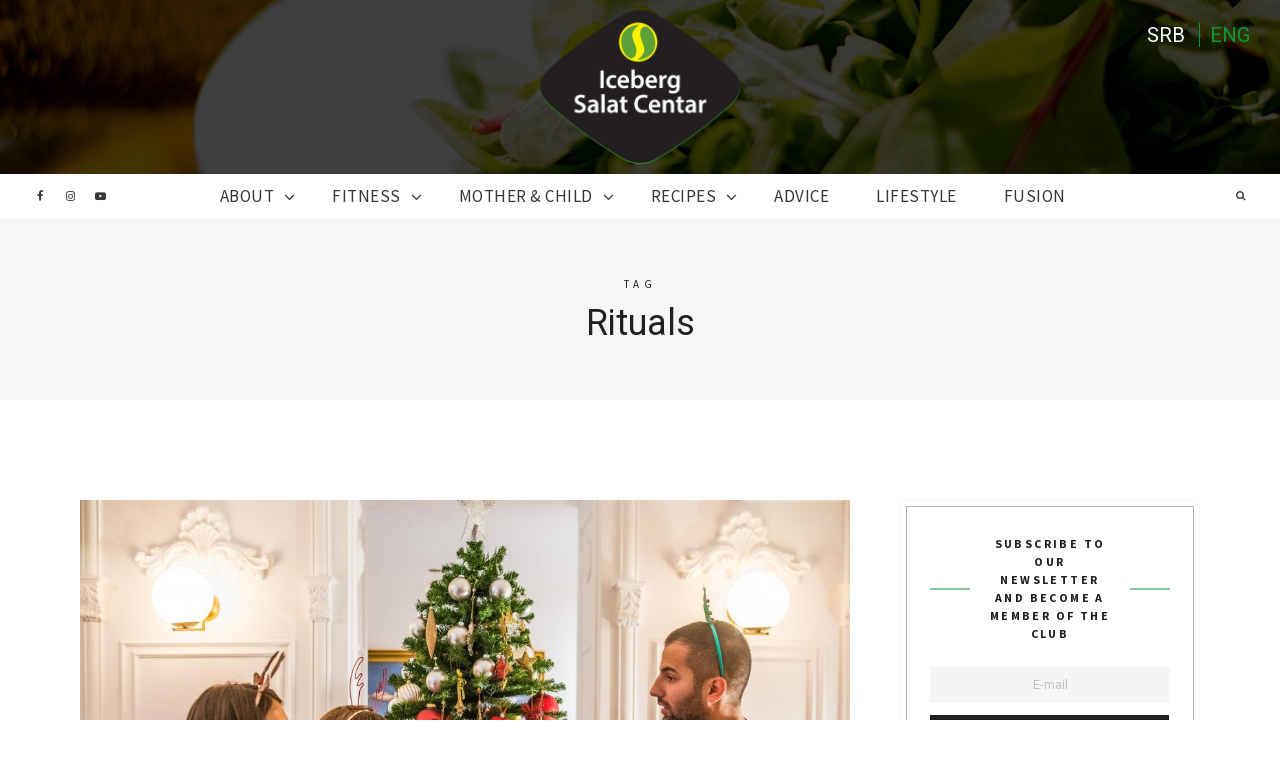

--- FILE ---
content_type: text/html; charset=UTF-8
request_url: https://en.klubzdravihnavika.com/tag/rituals/
body_size: 13213
content:
<!DOCTYPE html>
<html lang="en-US" class="no-js">
<head>
	<meta charset="UTF-8">
	<meta name="viewport" content="width=device-width, initial-scale=1">
	<link rel="profile" href="https://gmpg.org/xfn/11">
		<meta name='robots' content='index, follow, max-image-preview:large, max-snippet:-1, max-video-preview:-1' />

	<!-- This site is optimized with the Yoast SEO plugin v19.0 - https://yoast.com/wordpress/plugins/seo/ -->
	<title>Rituals Archives - Klub zdravih navika</title>
	<link rel="canonical" href="https://en.klubzdravihnavika.com/tag/rituals/" />
	<meta property="og:locale" content="en_US" />
	<meta property="og:type" content="article" />
	<meta property="og:title" content="Rituals Archives - Klub zdravih navika" />
	<meta property="og:url" content="https://en.klubzdravihnavika.com/tag/rituals/" />
	<meta property="og:site_name" content="Klub zdravih navika" />
	<meta name="twitter:card" content="summary_large_image" />
	<script type="application/ld+json" class="yoast-schema-graph">{"@context":"https://schema.org","@graph":[{"@type":"WebSite","@id":"https://en.klubzdravihnavika.com/#website","url":"https://en.klubzdravihnavika.com/","name":"Klub zdravih navika","description":"","potentialAction":[{"@type":"SearchAction","target":{"@type":"EntryPoint","urlTemplate":"https://en.klubzdravihnavika.com/?s={search_term_string}"},"query-input":"required name=search_term_string"}],"inLanguage":"en-US"},{"@type":"CollectionPage","@id":"https://en.klubzdravihnavika.com/tag/rituals/#webpage","url":"https://en.klubzdravihnavika.com/tag/rituals/","name":"Rituals Archives - Klub zdravih navika","isPartOf":{"@id":"https://en.klubzdravihnavika.com/#website"},"breadcrumb":{"@id":"https://en.klubzdravihnavika.com/tag/rituals/#breadcrumb"},"inLanguage":"en-US","potentialAction":[{"@type":"ReadAction","target":["https://en.klubzdravihnavika.com/tag/rituals/"]}]},{"@type":"BreadcrumbList","@id":"https://en.klubzdravihnavika.com/tag/rituals/#breadcrumb","itemListElement":[{"@type":"ListItem","position":1,"name":"Home","item":"https://en.klubzdravihnavika.com/"},{"@type":"ListItem","position":2,"name":"Rituals"}]}]}</script>
	<!-- / Yoast SEO plugin. -->


<link rel='dns-prefetch' href='//fonts.googleapis.com' />
<link rel='dns-prefetch' href='//s.w.org' />
<link rel="alternate" type="application/rss+xml" title="Klub zdravih navika &raquo; Feed" href="https://en.klubzdravihnavika.com/feed/" />
<link rel="alternate" type="application/rss+xml" title="Klub zdravih navika &raquo; Comments Feed" href="https://en.klubzdravihnavika.com/comments/feed/" />
<link rel="alternate" type="application/rss+xml" title="Klub zdravih navika &raquo; Rituals Tag Feed" href="https://en.klubzdravihnavika.com/tag/rituals/feed/" />
<script type="text/javascript">
window._wpemojiSettings = {"baseUrl":"https:\/\/s.w.org\/images\/core\/emoji\/14.0.0\/72x72\/","ext":".png","svgUrl":"https:\/\/s.w.org\/images\/core\/emoji\/14.0.0\/svg\/","svgExt":".svg","source":{"concatemoji":"https:\/\/en.klubzdravihnavika.com\/wp-includes\/js\/wp-emoji-release.min.js?ver=6.0.11"}};
/*! This file is auto-generated */
!function(e,a,t){var n,r,o,i=a.createElement("canvas"),p=i.getContext&&i.getContext("2d");function s(e,t){var a=String.fromCharCode,e=(p.clearRect(0,0,i.width,i.height),p.fillText(a.apply(this,e),0,0),i.toDataURL());return p.clearRect(0,0,i.width,i.height),p.fillText(a.apply(this,t),0,0),e===i.toDataURL()}function c(e){var t=a.createElement("script");t.src=e,t.defer=t.type="text/javascript",a.getElementsByTagName("head")[0].appendChild(t)}for(o=Array("flag","emoji"),t.supports={everything:!0,everythingExceptFlag:!0},r=0;r<o.length;r++)t.supports[o[r]]=function(e){if(!p||!p.fillText)return!1;switch(p.textBaseline="top",p.font="600 32px Arial",e){case"flag":return s([127987,65039,8205,9895,65039],[127987,65039,8203,9895,65039])?!1:!s([55356,56826,55356,56819],[55356,56826,8203,55356,56819])&&!s([55356,57332,56128,56423,56128,56418,56128,56421,56128,56430,56128,56423,56128,56447],[55356,57332,8203,56128,56423,8203,56128,56418,8203,56128,56421,8203,56128,56430,8203,56128,56423,8203,56128,56447]);case"emoji":return!s([129777,127995,8205,129778,127999],[129777,127995,8203,129778,127999])}return!1}(o[r]),t.supports.everything=t.supports.everything&&t.supports[o[r]],"flag"!==o[r]&&(t.supports.everythingExceptFlag=t.supports.everythingExceptFlag&&t.supports[o[r]]);t.supports.everythingExceptFlag=t.supports.everythingExceptFlag&&!t.supports.flag,t.DOMReady=!1,t.readyCallback=function(){t.DOMReady=!0},t.supports.everything||(n=function(){t.readyCallback()},a.addEventListener?(a.addEventListener("DOMContentLoaded",n,!1),e.addEventListener("load",n,!1)):(e.attachEvent("onload",n),a.attachEvent("onreadystatechange",function(){"complete"===a.readyState&&t.readyCallback()})),(e=t.source||{}).concatemoji?c(e.concatemoji):e.wpemoji&&e.twemoji&&(c(e.twemoji),c(e.wpemoji)))}(window,document,window._wpemojiSettings);
</script>
<style type="text/css">
img.wp-smiley,
img.emoji {
	display: inline !important;
	border: none !important;
	box-shadow: none !important;
	height: 1em !important;
	width: 1em !important;
	margin: 0 0.07em !important;
	vertical-align: -0.1em !important;
	background: none !important;
	padding: 0 !important;
}
</style>
	<link rel='stylesheet' id='wp-block-library-css'  href='https://en.klubzdravihnavika.com/wp-includes/css/dist/block-library/style.min.css?ver=6.0.11' type='text/css' media='all' />
<link rel='stylesheet' id='wc-blocks-vendors-style-css'  href='https://en.klubzdravihnavika.com/wp-content/plugins/woocommerce/packages/woocommerce-blocks/build/wc-blocks-vendors-style.css?ver=7.4.3' type='text/css' media='all' />
<link rel='stylesheet' id='wc-blocks-style-css'  href='https://en.klubzdravihnavika.com/wp-content/plugins/woocommerce/packages/woocommerce-blocks/build/wc-blocks-style.css?ver=7.4.3' type='text/css' media='all' />
<style id='global-styles-inline-css' type='text/css'>
body{--wp--preset--color--black: #000000;--wp--preset--color--cyan-bluish-gray: #abb8c3;--wp--preset--color--white: #ffffff;--wp--preset--color--pale-pink: #f78da7;--wp--preset--color--vivid-red: #cf2e2e;--wp--preset--color--luminous-vivid-orange: #ff6900;--wp--preset--color--luminous-vivid-amber: #fcb900;--wp--preset--color--light-green-cyan: #7bdcb5;--wp--preset--color--vivid-green-cyan: #00d084;--wp--preset--color--pale-cyan-blue: #8ed1fc;--wp--preset--color--vivid-cyan-blue: #0693e3;--wp--preset--color--vivid-purple: #9b51e0;--wp--preset--gradient--vivid-cyan-blue-to-vivid-purple: linear-gradient(135deg,rgba(6,147,227,1) 0%,rgb(155,81,224) 100%);--wp--preset--gradient--light-green-cyan-to-vivid-green-cyan: linear-gradient(135deg,rgb(122,220,180) 0%,rgb(0,208,130) 100%);--wp--preset--gradient--luminous-vivid-amber-to-luminous-vivid-orange: linear-gradient(135deg,rgba(252,185,0,1) 0%,rgba(255,105,0,1) 100%);--wp--preset--gradient--luminous-vivid-orange-to-vivid-red: linear-gradient(135deg,rgba(255,105,0,1) 0%,rgb(207,46,46) 100%);--wp--preset--gradient--very-light-gray-to-cyan-bluish-gray: linear-gradient(135deg,rgb(238,238,238) 0%,rgb(169,184,195) 100%);--wp--preset--gradient--cool-to-warm-spectrum: linear-gradient(135deg,rgb(74,234,220) 0%,rgb(151,120,209) 20%,rgb(207,42,186) 40%,rgb(238,44,130) 60%,rgb(251,105,98) 80%,rgb(254,248,76) 100%);--wp--preset--gradient--blush-light-purple: linear-gradient(135deg,rgb(255,206,236) 0%,rgb(152,150,240) 100%);--wp--preset--gradient--blush-bordeaux: linear-gradient(135deg,rgb(254,205,165) 0%,rgb(254,45,45) 50%,rgb(107,0,62) 100%);--wp--preset--gradient--luminous-dusk: linear-gradient(135deg,rgb(255,203,112) 0%,rgb(199,81,192) 50%,rgb(65,88,208) 100%);--wp--preset--gradient--pale-ocean: linear-gradient(135deg,rgb(255,245,203) 0%,rgb(182,227,212) 50%,rgb(51,167,181) 100%);--wp--preset--gradient--electric-grass: linear-gradient(135deg,rgb(202,248,128) 0%,rgb(113,206,126) 100%);--wp--preset--gradient--midnight: linear-gradient(135deg,rgb(2,3,129) 0%,rgb(40,116,252) 100%);--wp--preset--duotone--dark-grayscale: url('#wp-duotone-dark-grayscale');--wp--preset--duotone--grayscale: url('#wp-duotone-grayscale');--wp--preset--duotone--purple-yellow: url('#wp-duotone-purple-yellow');--wp--preset--duotone--blue-red: url('#wp-duotone-blue-red');--wp--preset--duotone--midnight: url('#wp-duotone-midnight');--wp--preset--duotone--magenta-yellow: url('#wp-duotone-magenta-yellow');--wp--preset--duotone--purple-green: url('#wp-duotone-purple-green');--wp--preset--duotone--blue-orange: url('#wp-duotone-blue-orange');--wp--preset--font-size--small: 13px;--wp--preset--font-size--medium: 20px;--wp--preset--font-size--large: 36px;--wp--preset--font-size--x-large: 42px;}.has-black-color{color: var(--wp--preset--color--black) !important;}.has-cyan-bluish-gray-color{color: var(--wp--preset--color--cyan-bluish-gray) !important;}.has-white-color{color: var(--wp--preset--color--white) !important;}.has-pale-pink-color{color: var(--wp--preset--color--pale-pink) !important;}.has-vivid-red-color{color: var(--wp--preset--color--vivid-red) !important;}.has-luminous-vivid-orange-color{color: var(--wp--preset--color--luminous-vivid-orange) !important;}.has-luminous-vivid-amber-color{color: var(--wp--preset--color--luminous-vivid-amber) !important;}.has-light-green-cyan-color{color: var(--wp--preset--color--light-green-cyan) !important;}.has-vivid-green-cyan-color{color: var(--wp--preset--color--vivid-green-cyan) !important;}.has-pale-cyan-blue-color{color: var(--wp--preset--color--pale-cyan-blue) !important;}.has-vivid-cyan-blue-color{color: var(--wp--preset--color--vivid-cyan-blue) !important;}.has-vivid-purple-color{color: var(--wp--preset--color--vivid-purple) !important;}.has-black-background-color{background-color: var(--wp--preset--color--black) !important;}.has-cyan-bluish-gray-background-color{background-color: var(--wp--preset--color--cyan-bluish-gray) !important;}.has-white-background-color{background-color: var(--wp--preset--color--white) !important;}.has-pale-pink-background-color{background-color: var(--wp--preset--color--pale-pink) !important;}.has-vivid-red-background-color{background-color: var(--wp--preset--color--vivid-red) !important;}.has-luminous-vivid-orange-background-color{background-color: var(--wp--preset--color--luminous-vivid-orange) !important;}.has-luminous-vivid-amber-background-color{background-color: var(--wp--preset--color--luminous-vivid-amber) !important;}.has-light-green-cyan-background-color{background-color: var(--wp--preset--color--light-green-cyan) !important;}.has-vivid-green-cyan-background-color{background-color: var(--wp--preset--color--vivid-green-cyan) !important;}.has-pale-cyan-blue-background-color{background-color: var(--wp--preset--color--pale-cyan-blue) !important;}.has-vivid-cyan-blue-background-color{background-color: var(--wp--preset--color--vivid-cyan-blue) !important;}.has-vivid-purple-background-color{background-color: var(--wp--preset--color--vivid-purple) !important;}.has-black-border-color{border-color: var(--wp--preset--color--black) !important;}.has-cyan-bluish-gray-border-color{border-color: var(--wp--preset--color--cyan-bluish-gray) !important;}.has-white-border-color{border-color: var(--wp--preset--color--white) !important;}.has-pale-pink-border-color{border-color: var(--wp--preset--color--pale-pink) !important;}.has-vivid-red-border-color{border-color: var(--wp--preset--color--vivid-red) !important;}.has-luminous-vivid-orange-border-color{border-color: var(--wp--preset--color--luminous-vivid-orange) !important;}.has-luminous-vivid-amber-border-color{border-color: var(--wp--preset--color--luminous-vivid-amber) !important;}.has-light-green-cyan-border-color{border-color: var(--wp--preset--color--light-green-cyan) !important;}.has-vivid-green-cyan-border-color{border-color: var(--wp--preset--color--vivid-green-cyan) !important;}.has-pale-cyan-blue-border-color{border-color: var(--wp--preset--color--pale-cyan-blue) !important;}.has-vivid-cyan-blue-border-color{border-color: var(--wp--preset--color--vivid-cyan-blue) !important;}.has-vivid-purple-border-color{border-color: var(--wp--preset--color--vivid-purple) !important;}.has-vivid-cyan-blue-to-vivid-purple-gradient-background{background: var(--wp--preset--gradient--vivid-cyan-blue-to-vivid-purple) !important;}.has-light-green-cyan-to-vivid-green-cyan-gradient-background{background: var(--wp--preset--gradient--light-green-cyan-to-vivid-green-cyan) !important;}.has-luminous-vivid-amber-to-luminous-vivid-orange-gradient-background{background: var(--wp--preset--gradient--luminous-vivid-amber-to-luminous-vivid-orange) !important;}.has-luminous-vivid-orange-to-vivid-red-gradient-background{background: var(--wp--preset--gradient--luminous-vivid-orange-to-vivid-red) !important;}.has-very-light-gray-to-cyan-bluish-gray-gradient-background{background: var(--wp--preset--gradient--very-light-gray-to-cyan-bluish-gray) !important;}.has-cool-to-warm-spectrum-gradient-background{background: var(--wp--preset--gradient--cool-to-warm-spectrum) !important;}.has-blush-light-purple-gradient-background{background: var(--wp--preset--gradient--blush-light-purple) !important;}.has-blush-bordeaux-gradient-background{background: var(--wp--preset--gradient--blush-bordeaux) !important;}.has-luminous-dusk-gradient-background{background: var(--wp--preset--gradient--luminous-dusk) !important;}.has-pale-ocean-gradient-background{background: var(--wp--preset--gradient--pale-ocean) !important;}.has-electric-grass-gradient-background{background: var(--wp--preset--gradient--electric-grass) !important;}.has-midnight-gradient-background{background: var(--wp--preset--gradient--midnight) !important;}.has-small-font-size{font-size: var(--wp--preset--font-size--small) !important;}.has-medium-font-size{font-size: var(--wp--preset--font-size--medium) !important;}.has-large-font-size{font-size: var(--wp--preset--font-size--large) !important;}.has-x-large-font-size{font-size: var(--wp--preset--font-size--x-large) !important;}
</style>
<link rel='stylesheet' id='contact-form-7-css'  href='https://en.klubzdravihnavika.com/wp-content/plugins/contact-form-7/includes/css/styles.css?ver=5.5.6.1' type='text/css' media='all' />
<link rel='stylesheet' id='responsive-lightbox-fancybox-css'  href='https://en.klubzdravihnavika.com/wp-content/plugins/responsive-lightbox/assets/fancybox/jquery.fancybox.min.css?ver=2.3.5' type='text/css' media='all' />
<link rel='stylesheet' id='woocommerce-layout-css'  href='https://en.klubzdravihnavika.com/wp-content/plugins/woocommerce/assets/css/woocommerce-layout.css?ver=6.5.1' type='text/css' media='all' />
<link rel='stylesheet' id='woocommerce-smallscreen-css'  href='https://en.klubzdravihnavika.com/wp-content/plugins/woocommerce/assets/css/woocommerce-smallscreen.css?ver=6.5.1' type='text/css' media='only screen and (max-width: 768px)' />
<link rel='stylesheet' id='woocommerce-general-css'  href='https://en.klubzdravihnavika.com/wp-content/plugins/woocommerce/assets/css/woocommerce.css?ver=6.5.1' type='text/css' media='all' />
<style id='woocommerce-inline-inline-css' type='text/css'>
.woocommerce form .form-row .required { visibility: visible; }
</style>
<link rel='stylesheet' id='google-font-css'  href='https://fonts.googleapis.com/css?family=Roboto%3A100%2C200%2C300%2C400%2C500%2C600%2C700%2C800%7CSource+Sans+Pro%3A100%2C200%2C300%2C400%2C500%2C600%2C700%2C800&#038;ver=2018031601' type='text/css' media='all' />
<link rel='stylesheet' id='berry-front-css'  href='https://en.klubzdravihnavika.com/wp-content/themes/berry/style.css?ver=2018031601' type='text/css' media='all' />
<style id='berry-front-inline-css' type='text/css'>

 .site-header {
	background-image: url(https://en.klubzdravihnavika.com/wp-content/uploads/2018/04/header-background.jpg);
}

 .site-footer .container {
	background-image: url(https://en.klubzdravihnavika.com/wp-content/uploads/2018/04/cropped-footer-background-1.jpg);
}
 a,
.no-touch .site-header #nav-bar.highlight-primary .nav ul li a:hover,
.no-touch .site-header #nav-bar.highlight-primary .menu-toggle:hover,
.no-touch .site-header #nav-bar.highlight-primary .nav ul li.menu-item-has-children > button.dropdown-toggle:hover,
.site-header #nav-bar.highlight-primary .nav ul li a:focus,
.site-header #nav-bar.highlight-primary .menu-toggle:focus,
.site-header #nav-bar.highlight-primary .nav ul li.menu-item-has-children > button.dropdown-toggle:focus,
.site-header #nav-bar.highlight-primary .nav ul li.current-menu-item > a,
.no-touch .site-header .site-title a:hover,
.no-touch .featured-slider .slider-wrapper li .slide-content .post-content > .post-title a:hover,
time.published,
.no-touch .post-title a:hover,
.no-touch .post-navigation .nav-links a:hover .post-title,
.no-touch .author-bio .author-info h4 a:hover,
.widget[class*="widget_recent_"] ul li .post-date,
.widget[class*="widget_recent_"] ul li .comment-author-link,
.widget.widget_rss ul li .rss-date,
blockquote:after,
.no-touch .woocommerce ul.products li.product a.woocommerce-LoopProduct-link h2.woocommerce-loop-product__title:hover,
.woocommerce ul.products li.product a.woocommerce-LoopProduct-link .price,
.woocommerce.single-product .product .entry-summary .price,
.no-touch .woocommerce .post-share .share-icons a:hover,
.woocommerce #reviews #comments ol.commentlist li .comment-text p.meta time,
.no-touch .woocommerce table.shop_table td.product-name a:hover,
.woocommerce table.shop_table td.product-subtotal .woocommerce-Price-amount.amount,
.no-touch .woocommerce .widget_shopping_cart .cart_list li a:hover, 
.no-touch .woocommerce.widget_shopping_cart .cart_list li a:hover,
.woocommerce .widget_shopping_cart .cart_list li span.quantity, 
.woocommerce.widget_shopping_cart .cart_list li span.quantity,
.no-touch .woocommerce.widget ul.cart_list li a:hover, 
.no-touch .woocommerce.widget ul.product_list_widget li a:hover,
.woocommerce.widget ul.cart_list li .reviewer,
.woocommerce.widget ul.cart_list li span.woocommerce-Price-amount.amount, 
.woocommerce.widget ul.product_list_widget li .reviewer,
.woocommerce.widget ul.product_list_widget li span.woocommerce-Price-amount.amount {
    color: #07983d;
}

mark,
ins,
.no-touch .site-header #nav-bar.highlight-primary .social-navigation ul li a:hover,
.no-touch .site-header #nav-bar.highlight-primary .social-nav-toggle:hover,
.no-touch .site-header #nav-bar.highlight-primary #site-header-search .search-button:hover,
.site-header #nav-bar.highlight-primary .social-navigation ul li a:focus,
.no-touch .site-header #nav-bar.highlight-primary .social-nav-toggle:focus,
.no-touch .site-header #nav-bar.highlight-primary #site-header-search .search-button:focus,
.site-header #nav-bar.highlight-primary .nav > ul > li.current-menu-item > a:before,
.btnstyle-slide #page .button:after,
.posts.layout-classic .post-footer:before,
.posts.layout-classic .post-footer:after,
.posts .post.sticky .post-container:before,
.posts .post.sticky .sticky-icon:before,
.single .post-footer:before,
.single .post-footer:after,
.no-touch .tagcloud a:hover,
.tagcloud a:focus,
.no-touch .comments ol.comment-list li a.comment-reply-link:hover,
.widget-title:before,
.widget-title:after,
.posts[class*="layout-flip-grid-"] .post .grid-content:before,
.no-touch .woocommerce .checkout_coupon input[type="submit"].button:hover,
.btnstyle-slide.woocommerce ul.products li.product .added_to_cart.wc-forward:after,
.site-header #nav-bar #site-header-cart .cart-contents span.count,
.woocommerce nav.woocommerce-pagination ul li a:focus,
.woocommerce nav.woocommerce-pagination ul li a:hover,
.woocommerce nav.woocommerce-pagination ul li span.current,
.no-touch .woocommerce table.shop_table input.button:hover,
.no-touch body[class*="btnstyle-"] .cart-collaterals .button.checkout-button:hover,
.woocommerce #payment #place_order:hover,
.woocommerce-page #payment #place_order:hover,
.woocommerce-MyAccount-navigation ul li.is-active a {
	background: #07983d;
}

.btnstyle-default #page .button,
.btnstyle-default #page .button:before,
.btnstyle-default #page .button:after,
.btnstyle-default.woocommerce ul.products li.product .added_to_cart.wc-forward,
.btnstyle-default.woocommerce ul.products li.product .added_to_cart.wc-forward:before, 
.btnstyle-default.woocommerce ul.products li.product .added_to_cart.wc-forward:after,
.woocommerce nav.woocommerce-pagination ul li a:focus,
.woocommerce nav.woocommerce-pagination ul li a:hover,
.woocommerce nav.woocommerce-pagination ul li span.current {
    border-color: #07983d;
}

body,
.post-entry h1, 
.post-entry h2, 
.post-entry h3, 
.post-entry h4, 
.post-entry h5, 
.post-entry h6,
.button,
.post-entry ul.products li {
	color: #202020;
	
}

#page {
	background-color: #ffffff;
	
}

.post-entry,
.post-excerpt {
	color: #919191;
}

.site-header {
	background-color: #0a0a0a;
	
}

.site-title, .site-description {
	color: #ffffff;
	
}

#nav-bar,
.site-header-menu {
	background-color: #ffffff;
}

.site-footer {
	background-color: #ffffff;
	color: #757575;
}

.back-to-top, .site-footer .back-to-top.light-scheme, .site-footer .back-to-top.dark-scheme {
	background-color: #f7f7f7;
}

.sidebar .widget {
	background-color: #ffffff;
}

.sidebar .widget:before,
.sidebar .widget:after {
	border-color: #b4b4b4;
}

.sidebar .widget .widget-title {
	color: #202020;
}

.featured-boxes {
	background-color: #f7f7f7;
}

.archive.category .berry-subcat .cat, .sidebar .widget.berry-widget_cat .cat {
	background-color: rgba(7,152,61,0.3);
}
 
body,
button,
input,
select,
textarea,
.ui-widget {
    font-family: "Roboto";
}

.nav,
.page-header span,
.archive.author .page-title,
.cat-links,
time.published,
.pagination,
.widget-title,
.widget[class*="widget_recent_"] .post-date,
.back-to-top span,
blockquote small,
blockquote cite,
.post-navigation .meta-nav,
.author-bio .author-info h4,
.related-posts .related-posts-title,
.comments h2.comments-title,
.comments ol.comment-list li .comment-author,
.comment-metadata time,
a.comment-reply-link,
h3.comment-reply-title,
.widget.widget_rss ul li .rss-date,
.woocommerce.single-product .product .related.products > h2,
.woocommerce .product_meta,
.woocommerce .post-share,
.woocommerce #reviews #comments ol.commentlist li .comment-text p.meta  {
    font-family: Source Sans Pro;
}

.post-entry h1,
.post-entry h2,
.post-entry h3,
.post-entry h4,
.post-entry h5,
.post-entry h6 {
	font-weight: bold;
	letter-spacing: 0;
	text-transform: none;
	font-style: normal;
}

.post-entry {
	font-size: 14px;
	line-height: 1.7;
}

.post-title,
.page-title {
	font-weight: normal;
	letter-spacing: 0;
	text-transform: none;
	font-style: normal;
}

.widget-title{
	font-weight: bold;
	letter-spacing: 0.2em;
	text-transform: uppercase;
	font-style: normal;
}

</style>
<link rel='stylesheet' id='awsomefont-css'  href='https://en.klubzdravihnavika.com/wp-content/themes/berry/assets/font-awesome/css/font-awesome.min.css?ver=6.0.11' type='text/css' media='all' />
<script type='text/javascript' src='https://en.klubzdravihnavika.com/wp-includes/js/jquery/jquery.min.js?ver=3.6.0' id='jquery-core-js'></script>
<script type='text/javascript' src='https://en.klubzdravihnavika.com/wp-includes/js/jquery/jquery-migrate.min.js?ver=3.3.2' id='jquery-migrate-js'></script>
<script type='text/javascript' src='https://en.klubzdravihnavika.com/wp-content/plugins/responsive-lightbox/assets/fancybox/jquery.fancybox.min.js?ver=2.3.5' id='responsive-lightbox-fancybox-js'></script>
<script type='text/javascript' src='https://en.klubzdravihnavika.com/wp-includes/js/underscore.min.js?ver=1.13.3' id='underscore-js'></script>
<script type='text/javascript' src='https://en.klubzdravihnavika.com/wp-content/plugins/responsive-lightbox/assets/infinitescroll/infinite-scroll.pkgd.min.js?ver=6.0.11' id='responsive-lightbox-infinite-scroll-js'></script>
<script type='text/javascript' id='responsive-lightbox-js-extra'>
/* <![CDATA[ */
var rlArgs = {"script":"fancybox","selector":"lightbox","customEvents":"","activeGalleries":"1","modal":"0","showOverlay":"1","showCloseButton":"1","enableEscapeButton":"1","hideOnOverlayClick":"1","hideOnContentClick":"0","cyclic":"0","showNavArrows":"1","autoScale":"1","scrolling":"yes","centerOnScroll":"1","opacity":"1","overlayOpacity":"70","overlayColor":"#666","titleShow":"1","titlePosition":"outside","transitions":"fade","easings":"swing","speeds":"300","changeSpeed":"300","changeFade":"100","padding":"5","margin":"5","videoWidth":"1080","videoHeight":"720","woocommerce_gallery":"0","ajaxurl":"https:\/\/en.klubzdravihnavika.com\/wp-admin\/admin-ajax.php","nonce":"a8c6b651d6","preview":"false","postId":"1903"};
/* ]]> */
</script>
<script type='text/javascript' src='https://en.klubzdravihnavika.com/wp-content/plugins/responsive-lightbox/js/front.js?ver=2.3.5' id='responsive-lightbox-js'></script>
<script type='text/javascript' src='https://en.klubzdravihnavika.com/wp-content/themes/berry/assets/js/libs/modernizr.min.js?ver=3.3.1' id='modernizr-js'></script>
<!--[if lt IE 9]>
<script type='text/javascript' src='https://en.klubzdravihnavika.com/wp-content/themes/berry/assets/js/libs/html5shiv.min.js?ver=3.7.3' id='html5shiv-js'></script>
<![endif]-->
<link rel="https://api.w.org/" href="https://en.klubzdravihnavika.com/wp-json/" /><link rel="alternate" type="application/json" href="https://en.klubzdravihnavika.com/wp-json/wp/v2/tags/375" /><link rel="EditURI" type="application/rsd+xml" title="RSD" href="https://en.klubzdravihnavika.com/xmlrpc.php?rsd" />
<link rel="wlwmanifest" type="application/wlwmanifest+xml" href="https://en.klubzdravihnavika.com/wp-includes/wlwmanifest.xml" /> 
<meta name="generator" content="WordPress 6.0.11" />
<meta name="generator" content="WooCommerce 6.5.1" />
	<noscript><style>.woocommerce-product-gallery{ opacity: 1 !important; }</style></noscript>
	<style type="text/css" id="custom-background-css">
body.custom-background { background-color: #ffffff; }
</style>
	<script>(function(html){html.className = html.className.replace(/\bno-js\b/,'js')})(document.documentElement);</script>
<link rel="icon" href="https://en.klubzdravihnavika.com/wp-content/uploads/2018/04/cropped-klub-zdravih-navika-logo-32x32.png" sizes="32x32" />
<link rel="icon" href="https://en.klubzdravihnavika.com/wp-content/uploads/2018/04/cropped-klub-zdravih-navika-logo-192x192.png" sizes="192x192" />
<link rel="apple-touch-icon" href="https://en.klubzdravihnavika.com/wp-content/uploads/2018/04/cropped-klub-zdravih-navika-logo-180x180.png" />
<meta name="msapplication-TileImage" content="https://en.klubzdravihnavika.com/wp-content/uploads/2018/04/cropped-klub-zdravih-navika-logo-270x270.png" />
		<style type="text/css" id="wp-custom-css">
			.site-header .site-branding {
    padding: 10px 0;
}
.site-header #nav-bar #site-header-search + #site-header-cart {
    display: none;
}
.widget-footer-logo{
	  position: absolute;
    top: -111px;
    left: 0;
    right: 0;
}
@media only screen and (max-width: 480px) {
	.posts.card-style.layout-list .post{
		margin-bottom:10px;
	}
}
.slide-bg:after{
	    position: absolute;
    top: 0;
    left: 0;
    z-index: 1;
    display: block;
    width: 100%;
    height: 100%;
    background: rgba(0, 0, 0, 0.35);
    content: "";
}
.slide-bg:after{

    background: transparent !important;
 
	}
@media only screen and (max-width: 1024px) {
	
	.custom-logo-link img{
		width:140px !important;
	}
}
#mc_embed_signup .button input {
    border: 1px solid rgba(153, 153, 153, 0);
    -webkit-appearance: none;
    background: black;
    display: block;
    width: 100%;
    border-radius: 0;
}
#mc_embed_signup .button {
    border: 0 none;
    border-radius: 0 !important;
    letter-spacing: initial;
    color: #FFFFFF;
    cursor: pointer;
    display: block !important;
    font-size: 37px;
    height: auto !important;
    line-height: none;
    margin: 0;
    padding: 0;
    text-align: center;
    text-decoration: none;
    white-space: nowrap;
    width: 100% !important;
}
#mc_embed_signup input.email{
	width: 100% !important;
    height: 36px !important;
    padding: 5px 10px !important;
    background: #EBEBEB;
    border: none;
    -webkit-appearance: none !important;
    -webkit-border-radius: 0;
    font-size: 13px;
    font-size: 0.8125rem !important;
    line-height: 2 !important;
    opacity: 0.5;
    transition: opacity 0.3s;
}
#mc_embed_signup form{
	text-align:center !important;
	padding:0 !important;
}
#mc_embed_signup form h5{
	font-size:0.75rem !important;
}
#custom_html-3, #custom_html-5{
	display:none;
}
body.category-nedeljni-jelovnik #custom_html-3{
	display:block !important;
}
body.category-strucni-saveti #custom_html-5{
	display:block !important;
}
.featured-slider.light-scheme .slide-content:before, .featured-slider.light-scheme .slider-pagination{
	      background-color: rgba(255, 255, 255, 0.79);
}
.post-title a{
	font-size:28px;
}
@media screen and (min-width: 980px){
.site-header #nav-bar.navbar-top .nav > ul > li > a {
    z-index: 100;
    display: block;
    padding: 0 11px 0 16px;
    white-space: nowrap;
    line-height: 45px;
    letter-spacing: 0.5px;
    font-size: 17px;
}
}
.posts.card-style .post {
    background: #FFF;
    box-shadow: 0 3px 10px rgba(0, 0, 0, 0.2);
}
.little_form{
	max-width:400px;
	margin:0 auto;
	margin-top:50px;
	border:1px solid #5ba038;
}
.little_form h2{
background: #5ba038;
    width: 100%;
    padding: 10px !important;
    color: #ffffff;
    margin: 0 !important;
    margin-bottom: 23px !important;
}
.little_form h6{
	font-weight:400;
	margin: 0 auto !important;
	max-width:80%;
	padding-bottom:10px;
}
.little_form br{
	display:none;
}
.little_form input{
	color:black;
	margin: 0 auto !important;
	max-width:80%;
}
.little_form .button{
	margin: 0 auto !important;
	max-width:80%;
}
.little_form .button input{
	max-width:100%;
}
@media screen and (max-width: 980px){
	.site-header #nav-bar .nav > ul > li > button.dropdown-toggle {
    width: 252px;
    left: 0;
    right: 0 !important;
    text-align: right !important;
    margin: 0 auto;
  	margin-left:auto !important
}
}
.qmn_quiz_container .qmn_btn, .qmn_quiz_container .btn {
    color: #fff !important;
    background: #3498db !important;
    line-height: 20px !important;
}
#qsm-progress-bar {
    position: relative;
    flex-grow: 2;
    padding: 0 10px;
    display: none !important;
}
.postid-1006 .featured-img, .postid-1001 .featured-img{
	background-image: url(https://en.klubzdravihnavika.com/wp-content/uploads/2018/06/image001.png) !important;
}
input, textarea {
  -webkit-appearance: none !important;
  -webkit-border-radius: 0 !important;
}
@media screen and (max-width: 500px){
	.qmn_quiz_container .qmn_btn, .qmn_quiz_container .btn {
    color: #fff !important;
    background: #3498db !important;
    line-height: 2px !important;
    padding: 19px 20px !important;
}
}
.wpcf7-recaptcha{
	height: 77px !important;
    overflow-y: hidden;
    width: 100%;
    background: #f9f9f9;
    text-align: left;
    margin-bottom: 14px;
}
.rc-anchor{
	box-shadow:none !important;
}
.page-id-18 .wpcf7-recaptcha{
	height: 77px !important;
    overflow-y: hidden;
    width: 100%;
    background: #ffffff;
    text-align: left !important;
    margin-bottom: 14px;
}
.page-id-18 .wpcf7-recaptcha>div{
	width:100% !important;
}
		</style>
			<!-- Global site tag (gtag.js) - Google Analytics -->
<script async src="https://www.googletagmanager.com/gtag/js?id=UA-120265054-1"></script>
<script>
  window.dataLayer = window.dataLayer || [];
  function gtag(){dataLayer.push(arguments);}
  gtag('js', new Date());

  gtag('config', 'UA-120265054-1');
</script>

    
</head>

<body data-rsssl=1 class="archive tag tag-rituals tag-375 custom-background wp-custom-logo theme-berry woocommerce-no-js btnstyle-slide">
	<div id="page">
		<header id="masthead" class="site-header logo-nav">
			<div class="site-header-main">
				<div class="site-branding">
					<div class="container">
						<a href="https://en.klubzdravihnavika.com/" class="custom-logo-link" rel="home"><img width="200" height="153" src="https://en.klubzdravihnavika.com/wp-content/uploads/2018/04/cropped-logo-iceberg-1-1.png" class="custom-logo" alt="Klub zdravih navika" /></a>											</div>
				</div><!-- .site-branding -->

								<div id="nav-bar"  class="navbar-top light-scheme highlight-primary" style="background-color: #ffffff;">
					<div class="container">
											<button id="menu-toggle" class="menu-toggle"></button> <!-- add "toggled-on" when nav is expanded -->
							<div id="site-header-menu" class="site-header-menu" style="background-color: #ffffff;">
<nav id="site-navigation" class="main-navigation nav"><ul id="menu-main-menu" class="primary-menu"><li id="menu-item-473" class="menu-item menu-item-type-post_type menu-item-object-page menu-item-has-children menu-item-473"><a href="https://en.klubzdravihnavika.com/about/">ABOUT</a>
<button class="dropdown-toggle" aria-expanded="false"><span class="screen-reader-text">expand child menu</span></button><div class="site-header-menu-sub"><ul class="sub-menu">
	<li id="menu-item-1996" class="menu-item menu-item-type-post_type menu-item-object-page menu-item-1996"><a href="https://en.klubzdravihnavika.com/about/">ABOUT</a></li>
	<li id="menu-item-2378" class="menu-item menu-item-type-post_type menu-item-object-page menu-item-2378"><a href="https://en.klubzdravihnavika.com/the-team/">The Team</a></li>
	<li id="menu-item-1997" class="menu-item menu-item-type-post_type menu-item-object-page menu-item-1997"><a href="https://en.klubzdravihnavika.com/contact/">CONTACT</a></li>
</ul><a class="back" href="#">BACK</a></div>
</li>
<li id="menu-item-476" class="menu-item menu-item-type-taxonomy menu-item-object-category menu-item-has-children menu-item-476"><a href="https://en.klubzdravihnavika.com/category/fitness/">FITNESS</a>
<button class="dropdown-toggle" aria-expanded="false"><span class="screen-reader-text">expand child menu</span></button><div class="site-header-menu-sub"><ul class="sub-menu">
	<li id="menu-item-806" class="menu-item menu-item-type-taxonomy menu-item-object-category menu-item-806"><a href="https://en.klubzdravihnavika.com/category/fitness/warm-up/">warm-up</a></li>
	<li id="menu-item-805" class="menu-item menu-item-type-taxonomy menu-item-object-category menu-item-805"><a href="https://en.klubzdravihnavika.com/category/fitness/video-tutorials/">video tutorials</a></li>
	<li id="menu-item-1089" class="menu-item menu-item-type-taxonomy menu-item-object-category menu-item-1089"><a href="https://en.klubzdravihnavika.com/category/fitness/fitness-faq/">fitness FAQ</a></li>
</ul><a class="back" href="#">BACK</a></div>
</li>
<li id="menu-item-537" class="menu-item menu-item-type-taxonomy menu-item-object-category menu-item-has-children menu-item-537"><a href="https://en.klubzdravihnavika.com/category/mother-and-child/">MOTHER &#038; CHILD</a>
<button class="dropdown-toggle" aria-expanded="false"><span class="screen-reader-text">expand child menu</span></button><div class="site-header-menu-sub"><ul class="sub-menu">
	<li id="menu-item-801" class="menu-item menu-item-type-taxonomy menu-item-object-category menu-item-801"><a href="https://en.klubzdravihnavika.com/category/mother-and-child/little-ones/">Little ones</a></li>
	<li id="menu-item-2381" class="menu-item menu-item-type-taxonomy menu-item-object-category menu-item-2381"><a href="https://en.klubzdravihnavika.com/category/mother-and-child/parenting/">Parenting</a></li>
</ul><a class="back" href="#">BACK</a></div>
</li>
<li id="menu-item-538" class="menu-item menu-item-type-taxonomy menu-item-object-category menu-item-has-children menu-item-538"><a href="https://en.klubzdravihnavika.com/category/recipes/">RECIPES</a>
<button class="dropdown-toggle" aria-expanded="false"><span class="screen-reader-text">expand child menu</span></button><div class="site-header-menu-sub"><ul class="sub-menu">
	<li id="menu-item-704" class="menu-item menu-item-type-taxonomy menu-item-object-category menu-item-704"><a href="https://en.klubzdravihnavika.com/category/recipes/salty/">salty</a></li>
	<li id="menu-item-703" class="menu-item menu-item-type-taxonomy menu-item-object-category menu-item-703"><a href="https://en.klubzdravihnavika.com/category/recipes/sweet/">sweet</a></li>
	<li id="menu-item-2033" class="menu-item menu-item-type-taxonomy menu-item-object-category menu-item-2033"><a href="https://en.klubzdravihnavika.com/category/beverages/">Beverages</a></li>
	<li id="menu-item-1404" class="menu-item menu-item-type-taxonomy menu-item-object-category menu-item-1404"><a href="https://en.klubzdravihnavika.com/category/isc-kitchen/">ISC KITCHEN</a></li>
	<li id="menu-item-2380" class="menu-item menu-item-type-taxonomy menu-item-object-category menu-item-2380"><a href="https://en.klubzdravihnavika.com/category/tips-tricks/">Tips &#038; Tricks</a></li>
</ul><a class="back" href="#">BACK</a></div>
</li>
<li id="menu-item-475" class="menu-item menu-item-type-taxonomy menu-item-object-category menu-item-475"><a href="https://en.klubzdravihnavika.com/category/advice/">ADVICE</a></li>
<li id="menu-item-1853" class="menu-item menu-item-type-taxonomy menu-item-object-category menu-item-1853"><a href="https://en.klubzdravihnavika.com/category/lifestyle/">Lifestyle</a></li>
<li id="menu-item-2379" class="menu-item menu-item-type-taxonomy menu-item-object-category menu-item-2379"><a href="https://en.klubzdravihnavika.com/category/fusion/">Fusion</a></li>
</ul></nav>	</div>
								
											<nav class="social-navigation expanded" aria-label="">
							<button id="social-nav-toggle" class="social-nav-toggle"></button>
		    				<ul id="menu-social-menu" class="social-nav"><li id="menu-item-346" class="menu-item menu-item-type-custom menu-item-object-custom menu-item-346"><a href="https://www.facebook.com/icebergsalatcentar/">Facebook</a></li>
<li id="menu-item-347" class="menu-item menu-item-type-custom menu-item-object-custom menu-item-347"><a href="https://www.instagram.com/icebergsalatcentar/">Instagram</a></li>
<li id="menu-item-705" class="menu-item menu-item-type-custom menu-item-object-custom menu-item-705"><a href="https://www.youtube.com/channel/UCP0xv_b6O6rlH47hfGtpjwA/featured">Youtube</a></li>
</ul>						</nav>
					
							<div id="site-header-search">
			<span class="search-button"><i class="fa fa-search"></i><span class="screen-reader-text">Search</span></span>
			<form role="search" method="get" class="search-form" action="https://en.klubzdravihnavika.com/">
				<label>
					<span class="screen-reader-text">Search for:</span>
					<input type="search" class="search-field" placeholder="Enter keywords and hit enter" value="" name="s">
									</label>
			</form>
		</div>
						
			<div id="site-header-cart" class="site-header-cart menu">
				<a class="cart-contents" href="https://en.klubzdravihnavika.com" title="View your shopping cart">
					<span class="cart-icon"></span>
					<span class="count">0</span>
				</a>
				
				<div class="widget woocommerce widget_shopping_cart"><div class="widget_shopping_cart_content"></div></div>			</div>
			
			
								</div>
				</div><!-- #nav-bar -->
							</div><!-- .site-header-main -->
			<div class="languages">
			    <a class="srb" href="http://klubzdravihnavika.com/">SRB</a>
			    <a class="eng" href="https://en.klubzdravihnavika.com/">ENG</a>
			</div>
			<script src='https://www.google.com/recaptcha/api.js'></script>
		</header>

		<div id="content" class="site-content with-sidebar-right">
			
														<header class="page-header">
				<div class="container"> <span>Tag</span><h1 class="page-title">Rituals</h1> </div>
			</header>
			
			<div class="container">
				<div id="primary" class="content-area">
									<div class="posts layout-classic">
						 
	 <article id="post-1903" class="post-1903 post type-post status-publish format-standard has-post-thumbnail hentry category-isc-family tag-children tag-christmas tag-christmas-tree tag-djurovski-family tag-family tag-festive-season tag-games tag-holidays tag-iceberg-salat-centar tag-new-year tag-rituals tag-santa-claus">
		<div class="post-container">
						
			<figure class="featured-img"><a href="https://en.klubzdravihnavika.com/santa-claus-is-coming/"><img width="1120" height="747" src="https://en.klubzdravihnavika.com/wp-content/uploads/2019/01/IMG_1736-1120x747.jpg" class="attachment-berry_large size-berry_large wp-post-image" alt="" loading="lazy" srcset="https://en.klubzdravihnavika.com/wp-content/uploads/2019/01/IMG_1736-1120x747.jpg 1120w, https://en.klubzdravihnavika.com/wp-content/uploads/2019/01/IMG_1736-300x200.jpg 300w, https://en.klubzdravihnavika.com/wp-content/uploads/2019/01/IMG_1736-768x512.jpg 768w, https://en.klubzdravihnavika.com/wp-content/uploads/2019/01/IMG_1736-1024x683.jpg 1024w, https://en.klubzdravihnavika.com/wp-content/uploads/2019/01/IMG_1736-1440x960.jpg 1440w, https://en.klubzdravihnavika.com/wp-content/uploads/2019/01/IMG_1736-600x400.jpg 600w, https://en.klubzdravihnavika.com/wp-content/uploads/2019/01/IMG_1736.jpg 1600w" sizes="(max-width: 1120px) 100vw, 1120px" /></a></figure>			<div class="post-content">
				<header class="post-header">
					<div class="cat-links"><a href="https://en.klubzdravihnavika.com/category/isc-family/" rel="category tag">ISC FAMILY</a></div>					<h2 class="post-title"><a href="https://en.klubzdravihnavika.com/santa-claus-is-coming/">Santa Claus is coming</a></h2>
					<time class="published" datetime="2019-01-11T13:02:33+01:00">11/01/2019</time>				</header>
				<div class="post-excerpt">
					<p>HO HO HO! Santa Claus is coming at New Year&#8217;s Eve with gifts for parents and children who were good this year! Is this what&#8230;</p>
											<div class="more-btn"><a class="more-link button" href="https://en.klubzdravihnavika.com/santa-claus-is-coming/"><span>READ MORE</span></a></div>									</div>
						<footer class="post-footer">
			<div class="post-like"><span class="fav"></span><span class="count">0</span></div>						<div class="post-share">
				<div class="share-container">
					Share					<div class="share-icons">
													<a target="_blank" title="Facebook" href="http://www.facebook.com/sharer.php?u=https://en.klubzdravihnavika.com/santa-claus-is-coming/&#038;t=Santa%20Claus%20is%20coming"><i class="fa fa-facebook"></i></a>																													</div>
				</div>
			</div>
			<div class="comments-link"><a href="https://en.klubzdravihnavika.com/santa-claus-is-coming/#comments"><i class="fa fa-comment-o"></i>0</a></div>		</footer>
			</div>
		</div>
	</article>					</div>
								</div>
				
	<div id="secondary" class="sidebar widget-area">
		<aside id="mc4wp_form_widget-1" class="widget widget_mc4wp_form_widget"><h5 class="widget-title">SUBSCRIBE TO OUR NEWSLETTER AND BECOME A MEMBER OF THE CLUB</h5><script>(function() {
	window.mc4wp = window.mc4wp || {
		listeners: [],
		forms: {
			on: function(evt, cb) {
				window.mc4wp.listeners.push(
					{
						event   : evt,
						callback: cb
					}
				);
			}
		}
	}
})();
</script><!-- Mailchimp for WordPress v4.8.7 - https://wordpress.org/plugins/mailchimp-for-wp/ --><form id="mc4wp-form-1" class="mc4wp-form mc4wp-form-49" method="post" data-id="49" data-name="Subscribe" ><div class="mc4wp-form-fields"><p>
	<input type="email" name="EMAIL" placeholder="E-mail" required />
</p>

<p>
	<input type="submit" value="Register" />
</p></div><label style="display: none !important;">Leave this field empty if you're human: <input type="text" name="_mc4wp_honeypot" value="" tabindex="-1" autocomplete="off" /></label><input type="hidden" name="_mc4wp_timestamp" value="1769120917" /><input type="hidden" name="_mc4wp_form_id" value="49" /><input type="hidden" name="_mc4wp_form_element_id" value="mc4wp-form-1" /><div class="mc4wp-response"></div></form><!-- / Mailchimp for WordPress Plugin --></aside>		<aside id="berry-widget_aboutme-1" class="widget berry-widget_aboutme">
							<div class="profile"><img class="profile-img" alt="profile-img" src="https://en.klubzdravihnavika.com/wp-content/uploads/2019/01/KLUB-ZDRAVIH-NAVIKA-LOGO-IZABRAN-powerd-by.png"></div>
						<h5 class="widget-title">ABOUT</h5>			<div class="textwidget">
				<p>People think that a healthy lifestyle involves a lot of time spent preparing food and strenuous physical work. This is not true! Believe it or not &#8211; healthy recipes can be prepared in minutes and workouts can be done at home. With the help of our team of experts&#8230;</p>
							</div>
			</br>
			<a class="more-link button" href="http://klubzdravihnavika.com/about/">
			    <span>Pročitaj više</span>
			</a>

</aside><aside id="berry-facebook-3" class="widget berry-widget_facebook"><h5 class="widget-title">Facebook</h5><div id="berry-facebook-wrapper"><div class="fb-page" data-href="https://www.facebook.com/icebergsalatcentar/" data-width="360" data-height="500" data-tabs="" data-hide-cover="0" data-show-facepile="1" data-hide-cta="0" data-small-header="0" data-adapt-container-width="1"></div></div></aside><aside id="media_video-4" class="widget widget_media_video"><h5 class="widget-title">youtube</h5><div style="width:100%;" class="wp-video"><!--[if lt IE 9]><script>document.createElement('video');</script><![endif]-->
<video class="wp-video-shortcode" id="video-1903-1" preload="metadata" controls="controls"><source type="video/youtube" src="https://www.youtube.com/watch?v=l-veAxu71UU&#038;_=1" /><a href="https://www.youtube.com/watch?v=l-veAxu71UU">https://www.youtube.com/watch?v=l-veAxu71UU</a></video></div></aside>	</div><!-- .sidebar .widget-area -->
			</div>
		</div><!-- #content -->

				<!-- start site footer -->
		<footer id="colophon" class="site-footer">
            <div class="youtube-wrapper">

            </div>
			<div class="obavestenje">
				
			</div>
									<div class="container">
				<div class="footer-row">
					<div class="footer-col align-center"><aside class="widget widget_text"><div class="textwidget">Made by Iceberg Salat Centar © Copyright 2018. All rights reserved.</div></aside><aside class="widget berry-widget_social"><div class="socialwidget"><ul id="menu-social-menu-1" class="social-nav menu"><li class="menu-item menu-item-type-custom menu-item-object-custom menu-item-346"><a href="https://www.facebook.com/icebergsalatcentar/">Facebook</a></li>
<li class="menu-item menu-item-type-custom menu-item-object-custom menu-item-347"><a href="https://www.instagram.com/icebergsalatcentar/">Instagram</a></li>
<li class="menu-item menu-item-type-custom menu-item-object-custom menu-item-705"><a href="https://www.youtube.com/channel/UCP0xv_b6O6rlH47hfGtpjwA/featured">Youtube</a></li>
</ul></div></aside></div>				</div>
				
			</div>
									<div class="back-to-top light-scheme">
				<span>Back To Top</span>
			</div>
					</footer> <!-- end of site footer -->
			</div>
	<script>(function() {function maybePrefixUrlField() {
	if (this.value.trim() !== '' && this.value.indexOf('http') !== 0) {
		this.value = "http://" + this.value;
	}
}

var urlFields = document.querySelectorAll('.mc4wp-form input[type="url"]');
if (urlFields) {
	for (var j=0; j < urlFields.length; j++) {
		urlFields[j].addEventListener('blur', maybePrefixUrlField);
	}
}
})();</script>	<script type="text/javascript">
		(function () {
			var c = document.body.className;
			c = c.replace(/woocommerce-no-js/, 'woocommerce-js');
			document.body.className = c;
		})();
	</script>
	<link rel='stylesheet' id='mediaelement-css'  href='https://en.klubzdravihnavika.com/wp-includes/js/mediaelement/mediaelementplayer-legacy.min.css?ver=4.2.16' type='text/css' media='all' />
<link rel='stylesheet' id='wp-mediaelement-css'  href='https://en.klubzdravihnavika.com/wp-includes/js/mediaelement/wp-mediaelement.min.css?ver=6.0.11' type='text/css' media='all' />
<script type='text/javascript' src='https://en.klubzdravihnavika.com/wp-includes/js/dist/vendor/regenerator-runtime.min.js?ver=0.13.9' id='regenerator-runtime-js'></script>
<script type='text/javascript' src='https://en.klubzdravihnavika.com/wp-includes/js/dist/vendor/wp-polyfill.min.js?ver=3.15.0' id='wp-polyfill-js'></script>
<script type='text/javascript' id='contact-form-7-js-extra'>
/* <![CDATA[ */
var wpcf7 = {"api":{"root":"https:\/\/en.klubzdravihnavika.com\/wp-json\/","namespace":"contact-form-7\/v1"}};
/* ]]> */
</script>
<script type='text/javascript' src='https://en.klubzdravihnavika.com/wp-content/plugins/contact-form-7/includes/js/index.js?ver=5.5.6.1' id='contact-form-7-js'></script>
<script type='text/javascript' src='https://en.klubzdravihnavika.com/wp-content/plugins/woocommerce/assets/js/jquery-blockui/jquery.blockUI.min.js?ver=2.7.0-wc.6.5.1' id='jquery-blockui-js'></script>
<script type='text/javascript' id='wc-add-to-cart-js-extra'>
/* <![CDATA[ */
var wc_add_to_cart_params = {"ajax_url":"\/wp-admin\/admin-ajax.php","wc_ajax_url":"\/?wc-ajax=%%endpoint%%","i18n_view_cart":"View cart","cart_url":"https:\/\/en.klubzdravihnavika.com","is_cart":"","cart_redirect_after_add":"no"};
/* ]]> */
</script>
<script type='text/javascript' src='https://en.klubzdravihnavika.com/wp-content/plugins/woocommerce/assets/js/frontend/add-to-cart.min.js?ver=6.5.1' id='wc-add-to-cart-js'></script>
<script type='text/javascript' src='https://en.klubzdravihnavika.com/wp-content/plugins/woocommerce/assets/js/js-cookie/js.cookie.min.js?ver=2.1.4-wc.6.5.1' id='js-cookie-js'></script>
<script type='text/javascript' id='woocommerce-js-extra'>
/* <![CDATA[ */
var woocommerce_params = {"ajax_url":"\/wp-admin\/admin-ajax.php","wc_ajax_url":"\/?wc-ajax=%%endpoint%%"};
/* ]]> */
</script>
<script type='text/javascript' src='https://en.klubzdravihnavika.com/wp-content/plugins/woocommerce/assets/js/frontend/woocommerce.min.js?ver=6.5.1' id='woocommerce-js'></script>
<script type='text/javascript' id='wc-cart-fragments-js-extra'>
/* <![CDATA[ */
var wc_cart_fragments_params = {"ajax_url":"\/wp-admin\/admin-ajax.php","wc_ajax_url":"\/?wc-ajax=%%endpoint%%","cart_hash_key":"wc_cart_hash_30aa71be649ea12f6151b2a1c8c9f304","fragment_name":"wc_fragments_30aa71be649ea12f6151b2a1c8c9f304","request_timeout":"5000"};
/* ]]> */
</script>
<script type='text/javascript' src='https://en.klubzdravihnavika.com/wp-content/plugins/woocommerce/assets/js/frontend/cart-fragments.min.js?ver=6.5.1' id='wc-cart-fragments-js'></script>
<script type='text/javascript' src='https://en.klubzdravihnavika.com/wp-content/plugins/berry-extension/assets/js/facebook-jssdk.min.js?ver=2017022801' id='berry-extension-facebook-js'></script>
<script type='text/javascript' id='berry-extension-fav-js-extra'>
/* <![CDATA[ */
var berry_extension_ajax = {"url":"https:\/\/en.klubzdravihnavika.com\/wp-admin\/admin-ajax.php","fav_liked":{"action":"berry_favliked","nonce":"d3a118fa28"}};
/* ]]> */
</script>
<script type='text/javascript' src='https://en.klubzdravihnavika.com/wp-content/plugins/berry-extension/assets/js/fav-liked.min.js?ver=20161126' id='berry-extension-fav-js'></script>
<script type='text/javascript' src='https://en.klubzdravihnavika.com/wp-content/plugins/berry-extension/assets/js/social-share.min.js?ver=20170228' id='berry-extension-share-js'></script>
<script type='text/javascript' src='https://en.klubzdravihnavika.com/wp-content/plugins/berry-extension/assets/js/image-preloader.min.js?ver=20170106' id='berry-extension-background-image-preloader-js'></script>
<script type='text/javascript' src='https://en.klubzdravihnavika.com/wp-content/themes/berry/assets/js/libs/jquery.fitvids.min.js?ver=1.1' id='jquery-fitvids-js'></script>
<script type='text/javascript' id='berry-main-js-extra'>
/* <![CDATA[ */
var berry_front = {"enable_parallax_scrolling":"1","logo_nav_sticky":"1","featured_slider_auto_play":"1","featured_slider_pause":"5000","featured_slider_transition":"500","featured_slider_hover_pause":"1"};
/* ]]> */
</script>
<script type='text/javascript' src='https://en.klubzdravihnavika.com/wp-content/themes/berry/assets/js/front/berry-main.min.js?ver=2018031601' id='berry-main-js'></script>
<script type='text/javascript' id='mediaelement-core-js-before'>
var mejsL10n = {"language":"en","strings":{"mejs.download-file":"Download File","mejs.install-flash":"You are using a browser that does not have Flash player enabled or installed. Please turn on your Flash player plugin or download the latest version from https:\/\/get.adobe.com\/flashplayer\/","mejs.fullscreen":"Fullscreen","mejs.play":"Play","mejs.pause":"Pause","mejs.time-slider":"Time Slider","mejs.time-help-text":"Use Left\/Right Arrow keys to advance one second, Up\/Down arrows to advance ten seconds.","mejs.live-broadcast":"Live Broadcast","mejs.volume-help-text":"Use Up\/Down Arrow keys to increase or decrease volume.","mejs.unmute":"Unmute","mejs.mute":"Mute","mejs.volume-slider":"Volume Slider","mejs.video-player":"Video Player","mejs.audio-player":"Audio Player","mejs.captions-subtitles":"Captions\/Subtitles","mejs.captions-chapters":"Chapters","mejs.none":"None","mejs.afrikaans":"Afrikaans","mejs.albanian":"Albanian","mejs.arabic":"Arabic","mejs.belarusian":"Belarusian","mejs.bulgarian":"Bulgarian","mejs.catalan":"Catalan","mejs.chinese":"Chinese","mejs.chinese-simplified":"Chinese (Simplified)","mejs.chinese-traditional":"Chinese (Traditional)","mejs.croatian":"Croatian","mejs.czech":"Czech","mejs.danish":"Danish","mejs.dutch":"Dutch","mejs.english":"English","mejs.estonian":"Estonian","mejs.filipino":"Filipino","mejs.finnish":"Finnish","mejs.french":"French","mejs.galician":"Galician","mejs.german":"German","mejs.greek":"Greek","mejs.haitian-creole":"Haitian Creole","mejs.hebrew":"Hebrew","mejs.hindi":"Hindi","mejs.hungarian":"Hungarian","mejs.icelandic":"Icelandic","mejs.indonesian":"Indonesian","mejs.irish":"Irish","mejs.italian":"Italian","mejs.japanese":"Japanese","mejs.korean":"Korean","mejs.latvian":"Latvian","mejs.lithuanian":"Lithuanian","mejs.macedonian":"Macedonian","mejs.malay":"Malay","mejs.maltese":"Maltese","mejs.norwegian":"Norwegian","mejs.persian":"Persian","mejs.polish":"Polish","mejs.portuguese":"Portuguese","mejs.romanian":"Romanian","mejs.russian":"Russian","mejs.serbian":"Serbian","mejs.slovak":"Slovak","mejs.slovenian":"Slovenian","mejs.spanish":"Spanish","mejs.swahili":"Swahili","mejs.swedish":"Swedish","mejs.tagalog":"Tagalog","mejs.thai":"Thai","mejs.turkish":"Turkish","mejs.ukrainian":"Ukrainian","mejs.vietnamese":"Vietnamese","mejs.welsh":"Welsh","mejs.yiddish":"Yiddish"}};
</script>
<script type='text/javascript' src='https://en.klubzdravihnavika.com/wp-includes/js/mediaelement/mediaelement-and-player.min.js?ver=4.2.16' id='mediaelement-core-js'></script>
<script type='text/javascript' src='https://en.klubzdravihnavika.com/wp-includes/js/mediaelement/mediaelement-migrate.min.js?ver=6.0.11' id='mediaelement-migrate-js'></script>
<script type='text/javascript' id='mediaelement-js-extra'>
/* <![CDATA[ */
var _wpmejsSettings = {"pluginPath":"\/wp-includes\/js\/mediaelement\/","classPrefix":"mejs-","stretching":"responsive"};
/* ]]> */
</script>
<script type='text/javascript' src='https://en.klubzdravihnavika.com/wp-includes/js/mediaelement/wp-mediaelement.min.js?ver=6.0.11' id='wp-mediaelement-js'></script>
<script type='text/javascript' src='https://en.klubzdravihnavika.com/wp-includes/js/mediaelement/renderers/vimeo.min.js?ver=4.2.16' id='mediaelement-vimeo-js'></script>
<script type='text/javascript' defer src='https://en.klubzdravihnavika.com/wp-content/plugins/mailchimp-for-wp/assets/js/forms.js?ver=4.8.7' id='mc4wp-forms-api-js'></script>
</body>
</html>

--- FILE ---
content_type: application/javascript
request_url: https://en.klubzdravihnavika.com/wp-content/plugins/berry-extension/assets/js/facebook-jssdk.min.js?ver=2017022801
body_size: 239
content:
!function(a,b,c,d){function e(a){return a>500&&a<980?360:a>=410&&a<=500?300:240}var f,g=a.getElementsByTagName(b)[0],h=d(".berry-widget_facebook .fb-page");a.getElementById(c)||(h.attr("data-width",e(window.innerWidth)),f=a.createElement(b),f.id=c,f.async=!0,f.src="//connect.facebook.net/en_US/all.js#xfbml=1&version=v2.8",g.parentNode.insertBefore(f,g),d(window).resize(function(){var a=d(".berry-widget_facebook"),b=a.find(".fb-page").first(),c=e(d(this).innerWidth());b.length&&c>0&&b.attr("data-width")!=c&&FB&&(a.find(".fb-page").attr("data-width",c).removeAttr("fb-xfbml-state").removeAttr("fb-iframe-plugin-query").html(""),FB.XFBML.parse())}))}(document,"script","facebook-jssdk",jQuery);

--- FILE ---
content_type: application/javascript
request_url: https://en.klubzdravihnavika.com/wp-content/themes/berry/assets/js/front/berry-main.min.js?ver=2018031601
body_size: 2251
content:
!function(t){"use strict";var e=t("#featured-slider"),r=!!e.length,n=!!r&&e.find(".slider-pagination"),s=!!r&&e.find(".slider-wrapper").children(),a=r?s.length:0,i=1,l=t(".top-featured-img-container"),o=window.innerWidth,d=1025,c=t(".site-header.logo-nav"),u=c.length?c.find("#nav-bar"):"",h=c.length?c.next():"";function g(){if(r&&(e.hasClass("featured-3col")||e.hasClass("featured-2col"))){var l=e.width(),o=e.attr("data-current-item"),d=t(e.find(".slider-wrapper").children().get(o));i=Math.floor(l/d.outerWidth(!0,!0)),n.css("display",a>i?"":"none"),function(){f.slider.clear_timer(),a>i&&f.slider.init_auto_play();var r=e.attr("data-current-item");s.css("display","none").removeClass("current");for(var n=0;n<i;n++){var l=(r+n)%a;t(s.get(l)).css("display","").addClass("current")}}()}}r&&e.attr("data-current-item",0),t(document).ready(function(){r&&(g(),t(window).on("resize",function(){g()})),t(document.body).on("added_to_cart updated_wc_div",function(e,r,n,s){return"undefined"!=typeof wc_add_to_cart_params&&(!!t("#site-header-cart .cart-contents .count").length&&void t.post(wc_add_to_cart_params.ajax_url,{action:"woocommerce_get_count"},function(e){t("#site-header-cart .cart-contents .count").text(e.data)}))}),t(window).on("scroll load resize",function(e){!function(){if(berry_front&&berry_front.logo_nav_sticky&&c.length&&u.length&&h.length){var e=t(window).scrollTop(),r=u.outerHeight(!0,!0),n=c.outerHeight(!0,!0)-r;u.hasClass("sticky")&&e<n?(u.removeClass("sticky").css("position",""),c.css("padding-top","")):!u.hasClass("sticky")&&e>n&&(u.addClass("sticky").css("position","fixed"),c.css("padding-top",r))}}()}),t("#content").fitVids(),t("#nav-bar.navbar-top").length&&t(window).resize(function(){t(this).innerWidth()>980&&t("#nav-bar #menu-toggle").hasClass("toggled-on")&&t("#nav-bar #menu-toggle").trigger("click")}),t("#page input[type=submit]").each(function(){t(this).parent().hasClass("button")||"apply_coupon"==t(this).attr("name")||"update_cart"==t(this).attr("name")||t(this).wrap(t("<div>",{class:"button"}))}),t("#page .wp-caption-text").each(function(){var e=t(this).text();t(this).html(t("<span>",{text:e}))});var e=t("body.woocommerce-page #primary .button"),n=t(".add_to_cart_button");n.length&&n.addClass("button"),e.length&&e.each(function(){var e=t(this).text();!t(this).children().length&&e&&t(this).html(t("<span>",{text:e}))}),t("body").on("click","#nav-bar #menu-toggle",function(e){t(this).hasClass("toggled-on")&&t("#site-navigation").find(".sub-toggled-on").removeClass("sub-toggled-on").end().find(".toggled-on").removeClass("toggled-on"),t(this).hasClass("toggled-on")?t("body").css("overflow",""):t("body").css("overflow","hidden"),t(this).toggleClass("toggled-on")}).on("click","#site-navigation .dropdown-toggle",function(e){e.preventDefault(),t(this).parents("ul").first().addClass("sub-toggled-on"),t(this).parent().addBack().addClass("toggled-on"),t(this).parents("li").not(":first").addClass("sub-toggled-on")}).on("click","#site-navigation .back",function(e){e.preventDefault();var r=t(this).parent().siblings(".dropdown-toggle").first(),n=r.parents("li");r.parents("ul").first().removeClass("sub-toggled-on"),r.parent().addBack().removeClass("toggled-on"),n.length>1&&t(n.get(1)).removeClass("sub-toggled-on")}).on("click",".back-to-top",function(e){var r=t(this).offset().top;t("html, body").animate({scrollTop:0},r/2)}).on("click slider.click",".gallery-pagination.prev, .slider-pagination.prev",function(e){e.preventDefault(),t(this).parent().attr("data-run")||(t(this).parent().attr("data-run",!0),f.slider.prev(t(this).siblings("ul").first().children(".current").first()))}).on("click slider.click",".gallery-pagination.next, .slider-pagination.next",function(e){e.preventDefault();var r=t(this).parent();r.attr("data-run")||(r.attr("data-run",!0),f.slider.next(t(this).siblings("ul").first().children(".current").last()))}).on("click",function(e){var r=t(e.target),n=!1,s=!1,a="site-header-search"==r.attr("id")||r.parents("#site-header-search").length,i=r.hasClass("social-navigation")||r.parents(".social-navigation").length,l=t(".search-button.toggled-on"),o=t(".social-nav-toggle.toggled-on");a&&o.length?o.trigger("click"):i&&l.length?s=!0:a||i||!l.length&&!o.length||(s=l.length,n=o.length),(r.hasClass("search-button")||r.parents(".search-button").length||s)&&t(".search-button").toggleClass("toggled-on"),(r.hasClass("social-nav-toggle")||r.parents(".social-nav-toggle").length||n)&&t(".social-nav-toggle").toggleClass("toggled-on")}),f.slider.init_auto_play(),berry_front.enable_parallax_scrolling&&l.length&&(t(window).resize(function(e){var r;o=window.innerWidth,r=o<d,l.each(function(e){var n=t(this).outerHeight(!0,!0),s=t(this).children(".gallery-slider").length?t(this).find("ul").first():t(this).children().first();r?s.css({height:"","max-height":"",transform:"","-moz-transform":""}):s.css({height:1.5*n+"px","max-height":"none",transform:"translateY("+-n/4+"px)","-moz-transform":"translateY("+-n/4+"px)"})}),t(this).trigger("scroll")}).trigger("resize"),t(window).scroll(function(e){if(o<1025)return!1;var r=t(window).scrollTop();l.each(function(e){var n,s=t(this).children(".gallery-slider").length?t(this).find("ul").first():t(this).children().first(),a=t(this),i=a.height()/2,l=a.offset().top+a.outerHeight(!0,!0);n="translateY("+((r>l?i:i/l*r)-i/2)+"px)",s.css({transform:n,"-moz-transform":n})})}).trigger("scroll"))});var f={};f.slider={timer:!1,fade_speed:500,carousel_speed:300,pause:5e3,pause_set:5e3,hover:!1,prev:function(t){if(t.length){var e=t.parent().children(),r=e.index(t)>0?t.prev():e.last();f.slider.run(t,r,!0)}},next:function(t){if(t.length){var e=t.parent().children(),r=e.index(t)<e.length-1?t.next():e.first();f.slider.run(t,r)}},run:function(t,e,r){if(t.parents("#featured-slider").length){f.slider.clear_timer();var n=t.parents("#featured-slider").first();n.hasClass("featured-3col")||n.hasClass("featured-2col")?f.slider.horizontal_slider(t,e,!!r):f.slider.fade(t,e)}else f.slider.fade(t,e)},fade:function(t,e){t.css("z-index",99999),e.css({position:"absolute",display:""}),t.removeClass("current").fadeOut(f.slider.fade_speed,function(){e.addClass("current").css("position",""),t.css({"z-index":"",display:"none"}),f.slider.reset(t.parent().parent())})},horizontal_slider:function(e,r,n){var s=e.siblings(".current").length+2,a=100/s,i=e.outerWidth(!0,!0)*s,l=e.parent(),o=f.slider.carousel_speed,d=t("body").hasClass("rtl"),c={},u=-r.outerWidth(!0,!0)+"px";l.css("width",i+"px"),l.children("li").css("width","calc("+a.toFixed(2)+"% - 5px)"),r.css("display",""),n?(e.before(r),l.css(d?"right":"left",u),c=d?{right:0}:{left:0},l.animate(c,o,function(){f.slider.clear_style(l,l.children("li.current").last(),r),f.slider.reset(l.parent())})):(e.after(r),c=d?{right:u}:{left:u},l.animate(c,o,function(){f.slider.clear_style(l,l.children("li.current").first(),r),f.slider.reset(l.parent())}))},clear_style:function(t,e,r){r.addClass("current"),e.removeClass("current").css("display","none"),t.css({right:"",left:"",width:""}).find("li").css("width","")},reset:function(t){if(t.removeAttr("data-run"),!f.slider.hover&&f.slider.auto_play(),r){var n=e.attr("data-current-item");e.attr("data-current-item",(n+1)%a)}},auto_play:function(){berry_front.featured_slider_auto_play&&(f.slider.timer=setTimeout(function(){a>i&&t(".slider-pagination.next").trigger("slider.click")},f.slider.pause))},clear_timer:function(){clearTimeout(f.slider.timer)},init_auto_play:function(){berry_front.featured_slider_auto_play&&(f.slider.fade_speed=f.slider.carousel_speed=Math.max(berry_front.featured_slider_transition,1),f.slider.pause=f.slider.pause_set=Math.max(berry_front.featured_slider_pause,1),berry_front.featured_slider_hover_pause&&t("#featured-slider").hover(function(){f.slider.clear_timer(),f.slider.hover=!0},function(){f.slider.auto_play(),f.slider.hover=!1}),f.slider.auto_play())}}}(jQuery);

--- FILE ---
content_type: application/javascript
request_url: https://en.klubzdravihnavika.com/wp-content/plugins/berry-extension/assets/js/image-preloader.min.js?ver=20170106
body_size: -50
content:
!function(a){setTimeout(function(){a('[data-berry-image!=""]').each(function(){var b=a(this);a(new Image).on("load",function(){b.css("background-image","url("+a(this).attr("src")+")").removeAttr("data-berry-image")}).attr("src",b.attr("data-berry-image"))})},0)}(jQuery);